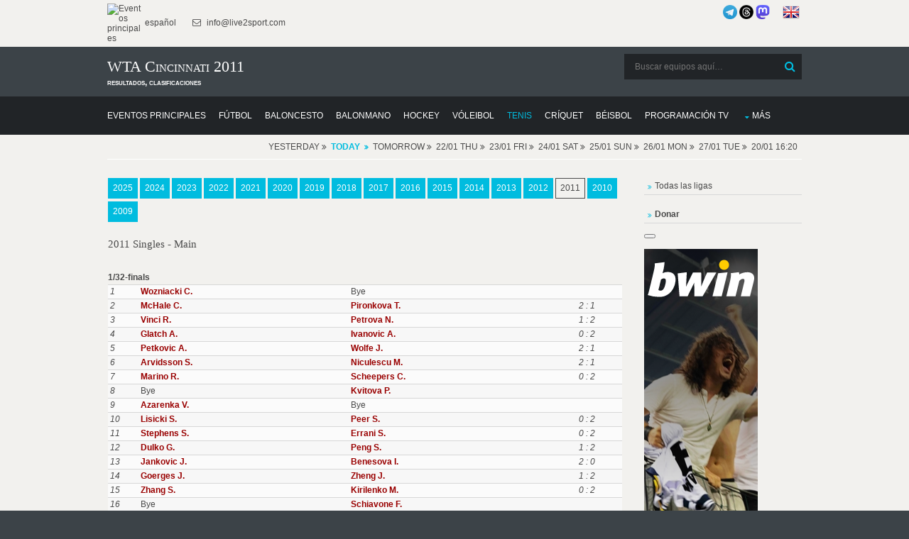

--- FILE ---
content_type: text/html; charset=UTF-8
request_url: https://donnael.com/Tennis.php/WTA_Cincinnati/1/2011/
body_size: 11446
content:
<!DOCTYPE html>
<html lang="es" prefix="og: https://ogp.me/ns#">
<head>
<meta http-equiv="Content-Type" content="text/html; charset=utf-8" >
<meta name="msvalidate.01" content="491AEFC456B33D161856682F0FC8C4BD" >
<meta name="p:domain_verify" content="95a9b2e74ac702fdd31aa337241185b0"/>
<meta name="norton-safeweb-site-verification" content="RH3MZ3-C6PALN2L0ZYP6OVS6MK5PGNOL6YY6U1QJFD47KV2EKCRNLCQEURWW5P9A56LL290XHF87KB7BAV22VLTQQBVKN8DJGFNAMZJRRMQU60T9H0A-95GKGWCDHK5F" />
<meta name="copyright" content="Copyright (c) 2010-2026 Live2Sport LLC (LEI: 39905421, DUNS: 52-095-1983)">
<meta name="author" content="Live2Sport LLC (Nazarii Kusyi)">
<meta name="publisher" content="Live2Sport LLC">
<meta name="organization-address" content="UA 79053 Lviv Aivazovskoho St. 22-55">
<meta name="fediverse:creator" content="@nazarini@mastodon.social">
<meta property="og:type" content="sport">
<meta property="og:site_name" content="Donnael Sport">
<script type="application/ld+json">
{
  "@context": "https://schema.org",
  "@graph": [
    {
      "@type": "Organization",
      "name": "Live2Sport LLC",
      "legalName": "Live2Sport LLC",
      "url": "https://donnael.com",
      "logo": "https://live2sport.com/images/Logo1.png",
      "description": "Análisis deportivo, pronósticos y resultados. Creador de un algoritmo matemático único para pronosticar eventos deportivos.",
      "address": {
        "@type": "PostalAddress",
        "streetAddress": "Aivazovskoho St. 22-55",
        "addressLocality": "Lviv",
        "postalCode": "79053",
        "addressCountry": "UA"
      },
      "contactPoint": {
        "@type": "ContactPoint",
        "contactType": "customer service",
        "url": "https://donnael.com/contacts.php"
      },
      "sameAs": [
        "https://donnael.com/about-us.php",
        "https://www.linkedin.com/company/live2sport/", 
        "https://x.com/Live2Sport_com",
        "https://www.threads.com/@live2sport_tips",
        "https://mastodon.social/@nazarini" 
      ],
      "identifier": [
        {
          "@type": "PropertyValue",
          "name": "Legal Entity Identifier (LEI)",
          "value": "39905421"
        },
        {
          "@type": "PropertyValue",
          "name": "D-U-N-S Number",
          "value": "52-095-1983"
        }
      ]
    },
    {
      "@type": "WebSite",
      "url": "https://donnael.com/",
      "potentialAction": {
        "@type": "SearchAction",
        "target": "https://donnael.com/?s={search_term_string}",
        "query-input": "required name=search_term_string"
      }
    }
  ]
}
</script>

<script>
    if (window.matchMedia('(display-mode: standalone)').matches || window.navigator.standalone === true) {
        var isPWA = 1;
    }else
	{
		var isPWA = 0;
	}	
	</script>
<script async type="application/javascript"
        src="https://news.google.com/swg/js/v1/swg-basic.js">
</script>
<script>
  (self.SWG_BASIC = self.SWG_BASIC || []).push( basicSubscriptions => {
    basicSubscriptions.init({
      type: "NewsArticle",
      isPartOfType: ["Product"],
      isPartOfProductId: "CAowip2fDA:openaccess",
      clientOptions: { theme: "light", lang: "es" },
    });
  });
</script>
<meta name="robots" content="follow, index, max-snippet:-1, max-video-preview:-1, max-image-preview:large">
<title>WTA Cincinnati 2011: Posiciones y Resultados</title>
<meta property="og:title" content="WTA Cincinnati 2011: Posiciones y Resultados">		 
<meta name="Description" content="Estación 2011 en WTA Cincinnati - archivo" >
<meta property="og:description" content="Estación 2011 en WTA Cincinnati - archivo">
<meta property="og:locale" content="es">			 
<meta name="Keywords" content="temporada, 2011, resultados, clasificación, archivo, cuotas, consejos de apuestas, predicciones, vista previa, puntuaciones, resultados, clasificaciones, h2h, WTA Cincinnati" >
<link rel="canonical" href="https://donnael.com/Tennis.php/WTA_Cincinnati/1/2011/" >
	 <link rel="alternate" hreflang="es" href="https://donnael.com/Tennis.php/WTA_Cincinnati/1/2011/">
	 <link rel="alternate" hreflang="en" href="https://live2sport.com/Tennis.php/WTA_Cincinnati/1/2011/">
	 <meta http-equiv="refresh" content="3600">
			<script type="application/ld+json">
			{
			  "@context": "https://schema.org",
			  "@type": "BreadcrumbList",
			  "itemListElement": [
				{
				  "@type": "ListItem",
				  "position": 1, 
				  "name": "Predicciones Live2Sport", 
				  "item": "https://donnael.com/" 
				},
				{
				  "@type": "ListItem",
				  "position": 2, 
				  "name": "Predicciones de Tenis",
				  "item": "https://donnael.com/Tennis.php"
				},
				{
				  "@type": "ListItem",
				  "position": 3, 
				  "name": "WTA Cincinnati",
				  "item": "https://donnael.com/Tennis.php/WTA_Cincinnati/1/"
				},
				{
				  "@type": "ListItem",
				  "position": 4,
				  "name": "Clasificación en 2011",
				  "item": "https://donnael.com/Tennis.php/WTA_Cincinnati/1/2011/"
				}]
			}</script>
<link rel="preload" href="/layout/scripts/jquery.min.js" as="script">
<link rel="preload" href="/layout/scripts/jquery-ui.min.js" as="script">
<link rel="preload" href="/main-page-posts/js/eventlist2.js" as="script">
<link rel="preload" href="/layout/scripts/jquery.mobilemenu.js" as="script">
<link rel="preload" href="/layout/scripts/jquery.placeholder.min.js" as="script">
<link rel="preload" href="/main-page-posts/js/dateFormat.js" as="script">
<link rel="preload" href="/layout/scripts/jquery.backtotop.js" as="script">
<link rel="preload" href="/layout/styles/layout.css" as="style">
<link rel="preload" href="/css/jquery-ui.min.css" as="style">
<link rel="stylesheet" href="/layout/styles/layout.css"  type="text/css" >
<link href="/css/jquery-ui.min.css"  rel="stylesheet" type="text/css" >
<link rel="preload" href="/layout/styles/fonts/fontawesome-webfont.woff2?v=4.5.0" as="font" type="font/woff2" crossorigin> 
<script defer src="/index.js"></script>
<script src="/layout/scripts/jquery.min.js"></script>
<link rel="manifest" href="/manifest.json">
<meta name="theme-color" content="#FFFFFF">
<link rel="apple-touch-icon" href="/images/icons-192.png">
<script  defer src="/layout/scripts/jquery-ui.min.js"></script>
<meta name="viewport" content="width=device-width, initial-scale=1.0, maximum-scale=5.0">
<style>
#main_list_div
{min-height:1px;}
.content
{min-height:1px;}
</style><!-- Clarity tracking code for https://donnael.com/ -->
<script >
  var top_leagues_by_day ='';
</script>
<script >
    (function(c,l,a,r,i,t,y){
        c[a]=c[a]||function(){(c[a].q=c[a].q||[]).push(arguments)};
        t=l.createElement(r);t.async=1;t.src="https://www.clarity.ms/tag/"+i;
        y=l.getElementsByTagName(r)[0];y.parentNode.insertBefore(t,y);
    })(window, document, "clarity", "script", "9s9mq1dz9o");
</script>
<script>
function closestickyAds()
{
  var v = document.getElementById("foxads");
  v.style.display = "none";
}
</script>
<script async src="https://pagead2.googlesyndication.com/pagead/js/adsbygoogle.js?client=ca-pub-3255796153886915" crossorigin="anonymous"></script> <style>
        #content_all {
            max-height: 500px;
            overflow: hidden;
            position: relative;
        }
        #showMore_all {
            display: block;
            text-align: center;
            margin-top: 10px;
            cursor: pointer;
            color: blue;
            text-decoration: underline;
        }
    </style>
</head>
<body >
<div class="wrapper row0">
  <div id="topbar" class="hoc clear"> 
    
    <div class="fl_left">
      <ul class="nospace inline pushright">
        <li><a href="https://donnael.com/" ><img alt="Eventos principales" src="https://live2sport.com/images/Logo1.png" style="width:50px" /> español</a> </li>
        <li><i class="fa fa-envelope-o"></i> info@live2sport.com</li>
      </ul>
    </div>
    <div class="fl_right">
	    
	
      <ul class="nospace inline pushright">
        <li>
		<a href="https://t.me/live2sport" title="Somos en Telegram"><img alt="Somos en Telegram" src="/images/telegram_blue.png" style="width:20px" /></a>
		<a href="https://www.threads.net/@live2sport_tips" title="Somos en Threads" target=_blank><img alt="Somos en Threads" src="/images/threads3.png" style="width:20px"></a>
		<a rel="me" href="https://mastodon.social/@nazarini" title="Somos en Mastodon" target=_blank><img alt="Somos en Mastodon" src="/images/mastodon.png" style="width:20px"></a>
		&nbsp;&nbsp;&nbsp;&nbsp;
		<a href="https://live2sport.com/Tennis.php/WTA_Cincinnati/1/2011/" ><img alt="English Version" src="https://donnael.com/images/flags/united-kingdom.png"/ class=no_pwa >&nbsp;<strong class=no_pwa></strong></a></li>
       
      </ul>
    </div>
    
  </div>
</div>
<div class="wrapper row1">
  <header id="header" class="hoc clear"> 
     <div id="logo" class="fl_left">
      <h1>WTA Cincinnati 2011</h1><strong>resultados, clasificaciones</strong></div>
    <div id="search" class="fl_right">
	<form class="clear" method="get" action="/">
		  <fieldset>
			<legend>Buscar:</legend>
			<input type="search" name="s" value="" placeholder="Buscar equipos aquí&hellip;">
			<button class="fa fa-search" type="submit" title="Buscar"><em>Buscar</em></button>
		  </fieldset>
		</form>
		 <!--<a href="https://t.me/live2sport" ><img alt="We are in Telegram" src="/images/telegram_blue.png" style="width:40px" /></a>-->
	 <!--<a href="https://play.google.com/store/apps/details?id=com.donnael.twa" class='no_pwa' ><img alt="Get it on Google Play" src="https://play.google.com/intl/en_us/badges/static/images/badges/en_badge_web_generic.png" style="width:180px" /></a>-->
    </div>
   </header>
</div>
<div class="wrapper row2">
  <nav id="mainav" class="hoc clear"> 
    <ul class="clear">
	<li ><a href="https://donnael.com" ><span>Eventos principales</span></a></li>
      <li ><a href="/Soccer.php" ><span>Fútbol</span></a></li>
       <li ><a href="/Basketball.php" ><span>Baloncesto</span></a></li>
       <li ><a href="/Handball.php" ><span>Balonmano</span></a></li>
       <li ><a href="/Hockey.php" ><span>Hockey</span></a></li>
       <li ><a href="/Volleyball.php" ><span>Vóleibol</span></a></li>
       <li class="active"><a href="/Tennis.php" ><span>Tenis</span></a></li>
       <li ><a href="/Cricket.php" ><span>Críquet</span></a></li>
       <li ><a href="/Baseball.php" ><span>Béisbol</span></a></li>
	   <li ><a href="/TV-Channels.php" ><span>Programación TV</span></a></li>
	   <li ><a class="drop" href="#">Más</a>
        <ul>
          <li ><a href="/Futsal.php" ><span>Fútbol sala</span></a></li>
			<li ><a href="/American-Football.php" ><span>Fútbol Americano</span></a></li>
            <li ><a href="/Rugby-Union.php" ><span>Rugby Unión</span></a></li>
			<li ><a href="/Rugby-League.php" ><span>Rugby Liga</span></a></li>
            <li ><a href="/Boxing.php" ><span>Boxeo</span></a></li>
			<li ><a href="/MMA.php" ><span>Artes Marciales Mixtas</span></a></li>
            <li ><a href="/Snooker.php" ><span>Snooker</span></a></li>
			<li ><a href="/Floorball.php" ><span>Floorball</span></a></li>
			<li ><a href="/eSports.php" ><span>eSports</span></a></li>
            <li ><a href="/Australian-Football.php" ><span>Fútbol Australiano</span></a></li>
            <li ><a href="/Arena-Football.php" ><span>Fútbol de Arena</span></a></li>
            <li ><a href="/Canadian-Football.php" ><span>Fútbol Canadiense</span></a></li>
			<li ><a href="/Bandy.php" ><span>Bandy</span></a></li>
			<li ><a href="/Darts.php" ><span>Dardos</span></a></li>
			<li ><a href="/Badminton.php" ><span>Bádminton</span></a></li>
			<li ><a href="/Table-Tennis.php" ><span>Tenis de Mesa</span></a></li>
			<li ><a href="/Water-Polo.php" ><span>Polo Acuático</span></a></li>
			<li ><a href="/Beach-Soccer.php" ><span>Futbol Playa</span></a></li>
            <li ><a href="/Pesapallo.php" ><span>Pesapallo</span></a></li>
		</ul>
	</li>
	</ul>
	</nav>
   </div>
<script  src="/main-page-posts/js/eventlist2.js"></script>
<script  src="/main-page-posts/js/dateFormat.js"></script>
<div class="wrapper row3">
 <div id="header_list_div" ></div>
 </div>
<div class="wrapper row3">
  <main class="hoc container clear"> 
    <!-- main body -->
    <div class="content three_quarter first">
	<!--<div class="content">--><div id="main_list_div" ></div>
<script>var leagues_post="WTA_Cincinnati";
    document.cookie="offset=" + ( (new Date()).getTimezoneOffset()*60)*(-1)-7200;
	</script>
	<script>
var d = new Date(); 
var dtz = -(d.getTimezoneOffset())/60;
function setCookie (name, value, expires, path, domain, secure) {
      document.cookie = name + "=" + escape(value) +
        ((expires) ? "; expires=" + expires : "") +
        ((path) ? "; path=" + path : "") +
        ((domain) ? "; domain=" + domain : "") +
        ((secure) ? "; secure" : "");
}
setCookie("offset", dtz);
</script>


   
	  <script>jQuery('#header_list_div').prepend('<div id="breadcrumb" class="hoc clear"><ul><li>Yesterday <span class="fa fa-angle-double-right"></span></li><li><a href="/Tennis.php/WTA_Cincinnati/1/" style="font-weight:bold;"><strong>Today</strong></a></li><li>Tomorrow <span class="fa fa-angle-double-right"></span></li><li>22/01 Thu <span class="fa fa-angle-double-right"></span></li><li>23/01 Fri <span class="fa fa-angle-double-right"></span></li><li>24/01 Sat <span class="fa fa-angle-double-right"></span></li><li>25/01 Sun <span class="fa fa-angle-double-right"></span></li><li>26/01 Mon <span class="fa fa-angle-double-right"></span></li><li>27/01 Tue <span class="fa fa-angle-double-right"></span></li><li>20/01 16:20</li></ul><div style="clear:both"></div></div>');  jQuery('#header_list_div').prepend(""); </script>
  <style>
        #content_all {
            max-height: 500px;
            overflow: hidden;
            position: relative;
        }
        #showMore_all {
            display: block;
            text-align: center;
            margin-top: 10px;
            cursor: pointer;
            color: blue;
            text-decoration: underline;
        }
    </style>
 <div id='oldData'></div>
		 <script src='/main-page-posts/ajax_script.js' event_title='' video='' country='US'  event_date_update=''  predictions_events_last_update=''></script><div style='padding-left:1px;padding-right:1px;padding-top:15px; width:100%; display:block; float:left;'>
<a class='btn' href='../2025/'>2025</a>  <a class='btn' href='../2024/'>2024</a>  <a class='btn' href='../2023/'>2023</a>  <a class='btn' href='../2022/'>2022</a>  <a class='btn' href='../2021/'>2021</a>  <a class='btn' href='../2020/'>2020</a>  <a class='btn' href='../2019/'>2019</a>  <a class='btn' href='../2018/'>2018</a>  <a class='btn' href='../2017/'>2017</a>  <a class='btn' href='../2016/'>2016</a>  <a class='btn' href='../2015/'>2015</a>  <a class='btn' href='../2014/'>2014</a>  <a class='btn' href='../2013/'>2013</a>  <a class='btn' href='../2012/'>2012</a>  <a class='btn inverse' href='../2011/'>2011</a>  <a class='btn' href='../2010/'>2010</a>  <a class='btn' href='../2009/'>2009</a>  <br><br><h4>2011 Singles - Main  </h4><br><strong>1/32-finals</strong><br><table width="100%"  style="padding-bottom:15px;padding:2px;border-spacing:2px;" cellpadding=2 cellspacing=2><tr ><td  ><em id="1/32-finals~1">1</em></td><td  ><strong><a href="/Tennis.php/Caroline_Wozniacki/0/">Wozniacki C.</a></strong></td><td  >Bye</td><td  ></td></tr><tr ><td  ><em id="1/32-finals~2">2</em></td><td  ><strong><a href="/Tennis.php/Christina_McHale/0/">McHale C.</a></strong></td><td  ><strong><a href="/Tennis.php/Tsvetana_Pironkova/0/">Pironkova T.</a></strong></td><td  ><em>2 : 1</em></td></tr><tr ><td  ><em id="1/32-finals~3">3</em></td><td  ><strong><a href="/Tennis.php/Roberta_Vinci/0/">Vinci R.</a></strong></td><td  ><strong><a href="/Tennis.php/Nadia_Petrova/0/">Petrova N.</a></strong></td><td  ><em>1 : 2</em></td></tr><tr ><td  ><em id="1/32-finals~4">4</em></td><td  ><strong><a href="/Tennis.php/Alexa_Glatch/0/">Glatch A.</a></strong></td><td  ><strong><a href="/Tennis.php/Ana_Ivanovic/0/">Ivanovic A.</a></strong></td><td  ><em>0 : 2</em></td></tr><tr ><td  ><em id="1/32-finals~5">5</em></td><td  ><strong><a href="/Tennis.php/Ana_Petkovic/0/">Petkovic A.</a></strong></td><td  ><strong><a href="/Tennis.php/Jarmila_Wolfe/0/">Wolfe J.</a></strong></td><td  ><em>2 : 1</em></td></tr><tr ><td  ><em id="1/32-finals~6">6</em></td><td  ><strong><a href="/Tennis.php/Sofia_Arvidsson/0/">Arvidsson S.</a></strong></td><td  ><strong><a href="/Tennis.php/Monica_Niculescu/0/">Niculescu M.</a></strong></td><td  ><em>2 : 1</em></td></tr><tr ><td  ><em id="1/32-finals~7">7</em></td><td  ><strong><a href="/Tennis.php/Rebecca_Marino/0/">Marino R.</a></strong></td><td  ><strong><a href="/Tennis.php/Chanelle_Scheepers/0/">Scheepers C.</a></strong></td><td  ><em>0 : 2</em></td></tr><tr ><td  ><em id="1/32-finals~8">8</em></td><td  >Bye</td><td  ><strong><a href="/Tennis.php/Petra_Kvitova/0/">Kvitova P.</a></strong></td><td  ></td></tr><tr ><td  ><em id="1/32-finals~9">9</em></td><td  ><strong><a href="/Tennis.php/Victoria_Azarenka/0/">Azarenka V.</a></strong></td><td  >Bye</td><td  ></td></tr><tr ><td  ><em id="1/32-finals~10">10</em></td><td  ><strong><a href="/Tennis.php/Sabine_Lisicki/0/">Lisicki S.</a></strong></td><td  ><strong><a href="/Tennis.php/Shahar_Peer/0/">Peer S.</a></strong></td><td  ><em>0 : 2</em></td></tr><tr ><td  ><em id="1/32-finals~11">11</em></td><td  ><strong><a href="/Tennis.php/Sloane_Stephens/0/">Stephens S.</a></strong></td><td  ><strong><a href="/Tennis.php/Sara_Errani/0/">Errani S.</a></strong></td><td  ><em>0 : 2</em></td></tr><tr ><td  ><em id="1/32-finals~12">12</em></td><td  ><strong><a href="/Tennis.php/Gisela_Dulko/0/">Dulko G.</a></strong></td><td  ><strong><a href="/Tennis.php/Shuai_Peng/0/">Peng S.</a></strong></td><td  ><em>1 : 2</em></td></tr><tr ><td  ><em id="1/32-finals~13">13</em></td><td  ><strong><a href="/Tennis.php/Jelena_Jankovic/0/">Jankovic J.</a></strong></td><td  ><strong><a href="/Tennis.php/Iveta_Benesova/0/">Benesova I.</a></strong></td><td  ><em>2 : 0</em></td></tr><tr ><td  ><em id="1/32-finals~14">14</em></td><td  ><strong><a href="/Tennis.php/Julia_Goerges/0/">Goerges J.</a></strong></td><td  ><strong><a href="/Tennis.php/Jie_Zheng/0/">Zheng J.</a></strong></td><td  ><em>1 : 2</em></td></tr><tr ><td  ><em id="1/32-finals~15">15</em></td><td  ><strong><a href="/Tennis.php/Shuai_Zhang/0/">Zhang S.</a></strong></td><td  ><strong><a href="/Tennis.php/Maria_Kirilenko/0/">Kirilenko M.</a></strong></td><td  ><em>0 : 2</em></td></tr><tr ><td  ><em id="1/32-finals~16">16</em></td><td  >Bye</td><td  ><strong><a href="/Tennis.php/Francesca_Schiavone/0/">Schiavone F.</a></strong></td><td  ></td></tr><tr ><td  ><em id="1/32-finals~17">17</em></td><td  ><strong><a href="/Tennis.php/Na_Li/0/">Li N.</a></strong></td><td  >Bye</td><td  ></td></tr><tr ><td  ><em id="1/32-finals~18">18</em></td><td  ><strong><a href="/Tennis.php/Lucie_Safarova/0/">Safarova L.</a></strong></td><td  ><strong><a href="/Tennis.php/Klara_Koukalova/0/">Koukalova K.</a></strong></td><td  ><em>2 : 0</em></td></tr><tr ><td  ><em id="1/32-finals~19">19</em></td><td  ><strong><a href="/Tennis.php/Lucie_Hradecka/0/">Hradecka L.</a></strong></td><td  ><strong><a href="/Tennis.php/Sophia_Williams/0/">Williams S.</a></strong></td><td  ><em>0 : 2</em></td></tr><tr ><td  ><em id="1/32-finals~20">20</em></td><td  ><strong><a href="/Tennis.php/Eleni_Daniilidou/0/">Daniilidou E.</a></strong></td><td  ><strong><a href="/Tennis.php/Samantha_Stosur/0/">Stosur S.</a></strong></td><td  ><em>0 : 2</em></td></tr><tr ><td  ><em id="1/32-finals~21">21</em></td><td  ><strong><a href="/Tennis.php/Svetlana_Kuznetsova/0/">Kuznetsova S.</a></strong></td><td  ><strong><a href="/Tennis.php/Jill_Craybas/0/">Craybas J.</a></strong></td><td  ><em>2 : 0</em></td></tr><tr ><td  ><em id="1/32-finals~22">22</em></td><td  ><strong><a href="/Tennis.php/Petra_Cetkovska/0/">Cetkovska P.</a></strong></td><td  ><strong><a href="/Tennis.php/Anabel_Medina_Garrigues/0/">Medina Garrigues A.</a></strong></td><td  ><em>2 : 1</em></td></tr><tr ><td  ><em id="1/32-finals~23">23</em></td><td  ><strong><a href="/Tennis.php/Anastasia_Rodionova/0/">Rodionova An.</a></strong></td><td  ><strong><a href="/Tennis.php/Polona_Hercog/0/">Hercog P.</a></strong></td><td  ><em>2 : 0</em></td></tr><tr ><td  ><em id="1/32-finals~24">24</em></td><td  >Bye</td><td  ><strong><a href="/Tennis.php/Maria_Sharapova/0/">Sharapova M.</a></strong></td><td  ></td></tr><tr ><td  ><em id="1/32-finals~25">25</em></td><td  ><strong><a href="/Tennis.php/Marion_Bartoli/0/">Bartoli M.</a></strong></td><td  >Bye</td><td  ></td></tr><tr ><td  ><em id="1/32-finals~26">26</em></td><td  ><strong><a href="/Tennis.php/Ayumi_Morita/0/">Morita A.</a></strong></td><td  ><strong><a href="/Tennis.php/Alona_Bondarenko/0/">Bondarenko A.</a></strong></td><td  ><em>1 : 2</em></td></tr><tr ><td  ><em id="1/32-finals~27">27</em></td><td  ><strong><a href="/Tennis.php/Daniela_Hantuchova/0/">Hantuchova D.</a></strong></td><td  ><strong><a href="/Tennis.php/Lourdes_Dominguez_Lino/0/">Dominguez Lino L. (RET.)</a></strong></td><td  ><em>1 : 0</em></td></tr><tr ><td  ><em id="1/32-finals~28">28</em></td><td  ><strong><a href="/Tennis.php/Flavia_Pennetta/0/">Pennetta F.</a></strong></td><td  ><strong><a href="/Tennis.php/Anastasia_Pavlyuchenkova/0/">Pavlyuchenkova A.</a></strong></td><td  ><em>2 : 1</em></td></tr><tr ><td  ><em id="1/32-finals~29">29</em></td><td  ><strong><a href="/Tennis.php/Yanina_Wickmayer/0/">Wickmayer Y.</a></strong></td><td  ><strong>Jovanovski Petrovic B.</strong></td><td  ><em>2 : 0</em></td></tr><tr ><td  ><em id="1/32-finals~30">30</em></td><td  ><strong><a href="/Tennis.php/Elena_Vesnina/0/">Vesnina E.</a></strong></td><td  ><strong><a href="/Tennis.php/Petra_Martic/0/">Martic P.</a></strong></td><td  ><em>1 : 2</em></td></tr><tr ><td  ><em id="1/32-finals~31">31</em></td><td  ><strong><a href="/Tennis.php/Maria_Jose_Martinez_Sanchez/0/">Martinez Sanchez M. J.</a></strong></td><td  ><strong><a href="/Tennis.php/Ekaterina_Makarova_2001/0/">Makarova E.</a></strong></td><td  ><em>0 : 2</em></td></tr><tr ><td  ><em id="1/32-finals~32">32</em></td><td  >Bye</td><td  ><strong><a href="/Tennis.php/Vera_Zvonareva/0/">Zvonareva V.</a></strong></td><td  ></td></tr></table><br><strong>1/16-finals</strong><br><table width="100%"  style="padding-bottom:15px;padding:2px;border-spacing:2px;" cellpadding=2 cellspacing=2><tr ><td  ><em id="1/16-finals~1">1</em></td><td  ><strong><a href="/Tennis.php/Caroline_Wozniacki/0/">Wozniacki C.</a></strong></td><td  ><strong><a href="/Tennis.php/Christina_McHale/0/">McHale C.</a></strong></td><td  ><em>0 : 2</em></td></tr><tr ><td  ><em id="1/16-finals~2">2</em></td><td  ><strong><a href="/Tennis.php/Nadia_Petrova/0/">Petrova N.</a></strong></td><td  ><strong><a href="/Tennis.php/Ana_Ivanovic/0/">Ivanovic A.</a></strong></td><td  ><em>2 : 0</em></td></tr><tr ><td  ><em id="1/16-finals~3">3</em></td><td  ><strong><a href="/Tennis.php/Ana_Petkovic/0/">Petkovic A.</a></strong></td><td  ><strong><a href="/Tennis.php/Sofia_Arvidsson/0/">Arvidsson S.</a></strong></td><td  ><em>2 : 0</em></td></tr><tr ><td  ><em id="1/16-finals~4">4</em></td><td  ><strong><a href="/Tennis.php/Chanelle_Scheepers/0/">Scheepers C.</a></strong></td><td  ><strong><a href="/Tennis.php/Petra_Kvitova/0/">Kvitova P.</a></strong></td><td  ><em>0 : 2</em></td></tr><tr ><td  ><em id="1/16-finals~5">5</em></td><td  ><strong><a href="/Tennis.php/Pauline_Parmentier/0/">Parmentier P.</a></strong></td><td  ><strong><a href="/Tennis.php/Shahar_Peer/0/">Peer S.</a></strong></td><td  ><em>0 : 2</em></td></tr><tr ><td  ><em id="1/16-finals~6">6</em></td><td  ><strong><a href="/Tennis.php/Sara_Errani/0/">Errani S.</a></strong></td><td  ><strong><a href="/Tennis.php/Shuai_Peng/0/">Peng S.</a></strong></td><td  ><em>0 : 2</em></td></tr><tr ><td  ><em id="1/16-finals~7">7</em></td><td  ><strong><a href="/Tennis.php/Jelena_Jankovic/0/">Jankovic J.</a></strong></td><td  ><strong><a href="/Tennis.php/Jie_Zheng/0/">Zheng J.</a></strong></td><td  ><em>2 : 1</em></td></tr><tr ><td  ><em id="1/16-finals~8">8</em></td><td  ><strong><a href="/Tennis.php/Maria_Kirilenko/0/">Kirilenko M.</a></strong></td><td  ><strong><a href="/Tennis.php/Francesca_Schiavone/0/">Schiavone F.</a></strong></td><td  ><em>1 : 2</em></td></tr><tr ><td  ><em id="1/16-finals~9">9</em></td><td  ><strong><a href="/Tennis.php/Na_Li/0/">Li N.</a></strong></td><td  ><strong><a href="/Tennis.php/Lucie_Safarova/0/">Safarova L.</a></strong></td><td  ><em>2 : 0</em></td></tr><tr ><td  ><em id="1/16-finals~10">10</em></td><td  ><strong><a href="/Tennis.php/Sophia_Williams/0/">Williams S.</a></strong></td><td  ><strong><a href="/Tennis.php/Samantha_Stosur/0/">Stosur S. (WO.)</a></strong></td><td  ></td></tr><tr ><td  ><em id="1/16-finals~11">11</em></td><td  ><strong><a href="/Tennis.php/Svetlana_Kuznetsova/0/">Kuznetsova S.</a></strong></td><td  ><strong><a href="/Tennis.php/Petra_Cetkovska/0/">Cetkovska P.</a></strong></td><td  ><em>2 : 1</em></td></tr><tr ><td  ><em id="1/16-finals~12">12</em></td><td  ><strong><a href="/Tennis.php/Anastasia_Rodionova/0/">Rodionova An.</a></strong></td><td  ><strong><a href="/Tennis.php/Maria_Sharapova/0/">Sharapova M.</a></strong></td><td  ><em>0 : 2</em></td></tr><tr ><td  ><em id="1/16-finals~13">13</em></td><td  ><strong><a href="/Tennis.php/Marion_Bartoli/0/">Bartoli M.</a></strong></td><td  ><strong><a href="/Tennis.php/Alona_Bondarenko/0/">Bondarenko A.</a></strong></td><td  ><em>2 : 0</em></td></tr><tr ><td  ><em id="1/16-finals~14">14</em></td><td  ><strong><a href="/Tennis.php/Daniela_Hantuchova/0/">Hantuchova D.</a></strong></td><td  ><strong><a href="/Tennis.php/Flavia_Pennetta/0/">Pennetta F.</a></strong></td><td  ><em>2 : 0</em></td></tr><tr ><td  ><em id="1/16-finals~15">15</em></td><td  ><strong><a href="/Tennis.php/Yanina_Wickmayer/0/">Wickmayer Y.</a></strong></td><td  ><strong><a href="/Tennis.php/Petra_Martic/0/">Martic P.</a></strong></td><td  ><em>1 : 2</em></td></tr><tr ><td  ><em id="1/16-finals~16">16</em></td><td  ><strong><a href="/Tennis.php/Ekaterina_Makarova_2001/0/">Makarova E.</a></strong></td><td  ><strong><a href="/Tennis.php/Vera_Zvonareva/0/">Zvonareva V.</a></strong></td><td  ><em>0 : 2</em></td></tr></table><br><strong>1/8-finals</strong><br><table width="100%"  style="padding-bottom:15px;padding:2px;border-spacing:2px;" cellpadding=2 cellspacing=2><tr ><td  ><em id="1/8-finals~1">1</em></td><td  ><strong><a href="/Tennis.php/Christina_McHale/0/">McHale C.</a></strong></td><td  ><strong><a href="/Tennis.php/Nadia_Petrova/0/">Petrova N.</a></strong></td><td  ><em>0 : 2</em></td></tr><tr ><td  ><em id="1/8-finals~2">2</em></td><td  ><strong><a href="/Tennis.php/Ana_Petkovic/0/">Petkovic A.</a></strong></td><td  ><strong><a href="/Tennis.php/Petra_Kvitova/0/">Kvitova P.</a></strong></td><td  ><em>2 : 0</em></td></tr><tr ><td  ><em id="1/8-finals~3">3</em></td><td  ><strong><a href="/Tennis.php/Shahar_Peer/0/">Peer S.</a></strong></td><td  ><strong><a href="/Tennis.php/Shuai_Peng/0/">Peng S.</a></strong></td><td  ><em>0 : 2</em></td></tr><tr ><td  ><em id="1/8-finals~4">4</em></td><td  ><strong><a href="/Tennis.php/Jelena_Jankovic/0/">Jankovic J.</a></strong></td><td  ><strong><a href="/Tennis.php/Francesca_Schiavone/0/">Schiavone F.</a></strong></td><td  ><em>2 : 1</em></td></tr><tr ><td  ><em id="1/8-finals~5">5</em></td><td  ><strong><a href="/Tennis.php/Na_Li/0/">Li N.</a></strong></td><td  ><strong><a href="/Tennis.php/Samantha_Stosur/0/">Stosur S.</a></strong></td><td  ><em>1 : 2</em></td></tr><tr ><td  ><em id="1/8-finals~6">6</em></td><td  ><strong><a href="/Tennis.php/Svetlana_Kuznetsova/0/">Kuznetsova S.</a></strong></td><td  ><strong><a href="/Tennis.php/Maria_Sharapova/0/">Sharapova M.</a></strong></td><td  ><em>0 : 2</em></td></tr><tr ><td  ><em id="1/8-finals~7">7</em></td><td  ><strong><a href="/Tennis.php/Marion_Bartoli/0/">Bartoli M.</a></strong></td><td  ><strong><a href="/Tennis.php/Daniela_Hantuchova/0/">Hantuchova D.</a></strong></td><td  ><em>1 : 2</em></td></tr><tr ><td  ><em id="1/8-finals~8">8</em></td><td  ><strong><a href="/Tennis.php/Petra_Martic/0/">Martic P.</a></strong></td><td  ><strong><a href="/Tennis.php/Vera_Zvonareva/0/">Zvonareva V.</a></strong></td><td  ><em>0 : 2</em></td></tr></table><br><strong>Quarter-finals</strong><br><table width="100%"  style="padding-bottom:15px;padding:2px;border-spacing:2px;" cellpadding=2 cellspacing=2><tr ><td  ><em id="Quarter-finals~1">1</em></td><td  ><strong><a href="/Tennis.php/Nadia_Petrova/0/">Petrova N.</a></strong></td><td  ><strong><a href="/Tennis.php/Ana_Petkovic/0/">Petkovic A.</a></strong></td><td  ><em>0 : 2</em></td></tr><tr ><td  ><em id="Quarter-finals~2">2</em></td><td  ><strong><a href="/Tennis.php/Shuai_Peng/0/">Peng S.</a></strong></td><td  ><strong><a href="/Tennis.php/Jelena_Jankovic/0/">Jankovic J. (WO.)</a></strong></td><td  ></td></tr><tr ><td  ><em id="Quarter-finals~3">3</em></td><td  ><strong><a href="/Tennis.php/Samantha_Stosur/0/">Stosur S.</a></strong></td><td  ><strong><a href="/Tennis.php/Maria_Sharapova/0/">Sharapova M.</a></strong></td><td  ><em>0 : 2</em></td></tr><tr ><td  ><em id="Quarter-finals~4">4</em></td><td  ><strong><a href="/Tennis.php/Daniela_Hantuchova/0/">Hantuchova D.</a></strong></td><td  ><strong><a href="/Tennis.php/Vera_Zvonareva/0/">Zvonareva V.</a></strong></td><td  ><em>0 : 2</em></td></tr></table><br><strong>Semi-finals</strong><br><table width="100%"  style="padding-bottom:15px;padding:2px;border-spacing:2px;" cellpadding=2 cellspacing=2><tr ><td  ><em id="Semi-finals~1">1</em></td><td  ><strong><a href="/Tennis.php/Ana_Petkovic/0/">Petkovic A.</a></strong></td><td  ><strong><a href="/Tennis.php/Jelena_Jankovic/0/">Jankovic J.</a></strong></td><td  ><em>0 : 2</em></td></tr><tr ><td  ><em id="Semi-finals~2">2</em></td><td  ><strong><a href="/Tennis.php/Maria_Sharapova/0/">Sharapova M.</a></strong></td><td  ><strong><a href="/Tennis.php/Vera_Zvonareva/0/">Zvonareva V.</a></strong></td><td  ><em>2 : 1</em></td></tr></table><br><strong>Final</strong><br><table width="100%"  style="padding-bottom:15px;padding:2px;border-spacing:2px;" cellpadding=2 cellspacing=2><tr ><td  ><em id="Final~1">1</em></td><td  ><strong><a href="/Tennis.php/Jelena_Jankovic/0/">Jankovic J.</a></strong></td><td  ><strong><a href="/Tennis.php/Maria_Sharapova/0/">Sharapova M.</a></strong></td><td  ><em>1 : 2</em></td></tr></table>
<br><br><br><br><h4>2011 Singles - Qualification  </h4><br><strong>Semi-finals</strong><br><table width="100%"  style="padding-bottom:15px;padding:2px;border-spacing:2px;" cellpadding=2 cellspacing=2><tr ><td  ><em id="Semi-finals~1">1</em></td><td  ><strong><a href="/Tennis.php/Maria_Jose_Martinez_Sanchez/0/">Martinez Sanchez M. J.</a></strong></td><td  ><strong><a href="/Tennis.php/Laura_Robson/0/">Robson L.</a></strong></td><td  ><em>2 : 0</em></td></tr><tr ><td  ><em id="Semi-finals~2">2</em></td><td  ><strong><a href="/Tennis.php/Petra_Martic/0/">Martic P.</a></strong></td><td  ><strong><a href="/Tennis.php/Carla_Suarez_Navarro/0/">Suarez Navarro C.</a></strong></td><td  ><em>2 : 0</em></td></tr><tr ><td  ><em id="Semi-finals~3">3</em></td><td  ><strong><a href="/Tennis.php/Petra_Cetkovska/0/">Cetkovska P.</a></strong></td><td  ><strong><a href="/Tennis.php/Madison_Brengle/0/">Brengle M.</a></strong></td><td  ><em>2 : 1</em></td></tr><tr ><td  ><em id="Semi-finals~4">4</em></td><td  ><strong><a href="/Tennis.php/Melanie_Oudin/0/">Oudin M.</a></strong></td><td  ><strong><a href="/Tennis.php/Kateryna_Volodko/0/">Volodko K.</a></strong></td><td  ><em>0 : 2</em></td></tr><tr ><td  ><em id="Semi-finals~5">5</em></td><td  ><strong><a href="/Tennis.php/Ksenia_Pervak/0/">Pervak K.</a></strong></td><td  ><strong><a href="/Tennis.php/Sorana_Cirstea/0/">Cirstea S.</a></strong></td><td  ><em>1 : 2</em></td></tr><tr ><td  ><em id="Semi-finals~6">6</em></td><td  ><strong><a href="/Tennis.php/Jill_Craybas/0/">Craybas J.</a></strong></td><td  ><strong><a href="/Tennis.php/Tamarine_Tanasugarn/0/">Tanasugarn T.</a></strong></td><td  ><em>2 : 1</em></td></tr><tr ><td  ><em id="Semi-finals~7">7</em></td><td  ><strong>Date K.</strong></td><td  ><strong><a href="/Tennis.php/Patricia_Mayr-Achleitner/0/">Mayr-Achleitner P.</a></strong></td><td  ><em>2 : 0</em></td></tr><tr ><td  ><em id="Semi-finals~8">8</em></td><td  ><strong><a href="/Tennis.php/Kristina_Barrois/0/">Barrois K.</a></strong></td><td  ><strong><a href="/Tennis.php/Irina_Hartman/0/">Falconi I.</a></strong></td><td  ><em>2 : 0</em></td></tr><tr ><td  ><em id="Semi-finals~9">9</em></td><td  ><strong>Jovanovski Petrovic B.</strong></td><td  ><strong><a href="/Tennis.php/Anna_Tatishvili/0/">Tatishvili A.</a></strong></td><td  ><em>2 : 1</em></td></tr><tr ><td  ><em id="Semi-finals~10">10</em></td><td  ><strong><a href="/Tennis.php/Misaki_Doi/0/">Doi M.</a></strong></td><td  ><strong><a href="/Tennis.php/Akgul_Amanmuradova/0/">Amanmuradova A.</a></strong></td><td  ><em>0 : 2</em></td></tr><tr ><td  ><em id="Semi-finals~11">11</em></td><td  ><strong><a href="/Tennis.php/Alberta_Brianti/0/">Brianti A.</a></strong></td><td  ><strong><a href="/Tennis.php/Anne_Keothavong/0/">Keothavong A.</a></strong></td><td  ><em>0 : 2</em></td></tr><tr ><td  ><em id="Semi-finals~12">12</em></td><td  ><strong><a href="/Tennis.php/Eleni_Daniilidou/0/">Daniilidou E.</a></strong></td><td  ><strong><a href="/Tennis.php/Virginie_Razzano/0/">Razzano V.</a></strong></td><td  ><em>2 : 0</em></td></tr><tr ><td  ><em id="Semi-finals~13">13</em></td><td  ><strong><a href="/Tennis.php/Sofia_Arvidsson/0/">Arvidsson S.</a></strong></td><td  ><strong><a href="/Tennis.php/Alize_Cornet/0/">Cornet A.</a></strong></td><td  ><em>2 : 0</em></td></tr><tr ><td  ><em id="Semi-finals~14">14</em></td><td  ><strong><a href="/Tennis.php/Chanelle_Scheepers/0/">Scheepers C.</a></strong></td><td  ><strong><a href="/Tennis.php/Alla_Kudryavtseva/0/">Kudryavtseva A.</a></strong></td><td  ><em>2 : 0</em></td></tr><tr ><td  ><em id="Semi-finals~15">15</em></td><td  ><strong><a href="/Tennis.php/Pauline_Parmentier/0/">Parmentier P.</a></strong></td><td  ><strong><a href="/Tennis.php/Julia_Cohen/0/">Cohen J.</a></strong></td><td  ><em>2 : 1</em></td></tr><tr ><td  ><em id="Semi-finals~16">16</em></td><td  ><strong><a href="/Tennis.php/Anastasia_Rodionova/0/">Rodionova An.</a></strong></td><td  ><strong><a href="/Tennis.php/Barbora_Strycova/0/">Strycova B.</a></strong></td><td  ><em>2 : 1</em></td></tr><tr ><td  ><em id="Semi-finals~17">17</em></td><td  ><strong><a href="/Tennis.php/Monica_Niculescu/0/">Niculescu M.</a></strong></td><td  ><strong><a href="/Tennis.php/Mirjana_Lucic-Baroni/0/">Lucic-Baroni M.</a></strong></td><td  ><em>2 : 0</em></td></tr><tr ><td  ><em id="Semi-finals~18">18</em></td><td  ><strong><a href="/Tennis.php/Allie_Will/0/">Will A.</a></strong></td><td  ><strong><a href="/Tennis.php/Anastasija_Sevastova/0/">Sevastova A.</a></strong></td><td  ><em>0 : 2</em></td></tr><tr ><td  ><em id="Semi-finals~19">19</em></td><td  ><strong><a href="/Tennis.php/Elena_Baltacha/0/">Baltacha E.</a></strong></td><td  ><strong><a href="/Tennis.php/Olga_Govortsova/0/">Govortsova O.</a></strong></td><td  ><em>0 : 2</em></td></tr><tr ><td  ><em id="Semi-finals~20">20</em></td><td  ><strong><a href="/Tennis.php/Shuai_Zhang/0/">Zhang S.</a></strong></td><td  ><strong><a href="/Tennis.php/Greta_Arn/0/">Arn G.</a></strong></td><td  ><em>2 : 0</em></td></tr><tr ><td  ><em id="Semi-finals~21">21</em></td><td  ><strong><a href="/Tennis.php/Mathilde_Johansson/0/">Johansson M.</a></strong></td><td  ><strong><a href="/Tennis.php/Alexa_Glatch/0/">Glatch A.</a></strong></td><td  ><em>0 : 2</em></td></tr><tr ><td  ><em id="Semi-finals~22">22</em></td><td  ><strong><a href="/Tennis.php/Vania_King/0/">King V.</a></strong></td><td  ><strong><a href="/Tennis.php/Sania_Mirza/0/">Mirza S.</a></strong></td><td  ><em>1 : 2</em></td></tr><tr ><td  ><em id="Semi-finals~23">23</em></td><td  ><strong><a href="/Tennis.php/Johanna_Larsson/0/">Larsson J.</a></strong></td><td  ><strong><a href="/Tennis.php/Varvara_Lepchenko/0/">Lepchenko V.</a></strong></td><td  ><em>2 : 1</em></td></tr><tr ><td  ><em id="Semi-finals~24">24</em></td><td  ><strong><a href="/Tennis.php/Coco_Vandeweghe/0/">Vandeweghe C.</a></strong></td><td  ><strong><a href="/Tennis.php/Jie_Zheng/0/">Zheng J.</a></strong></td><td  ><em>1 : 2</em></td></tr></table><br><strong>Final</strong><br><table width="100%"  style="padding-bottom:15px;padding:2px;border-spacing:2px;" cellpadding=2 cellspacing=2><tr ><td  ><em id="Final~1">1</em></td><td  ><strong><a href="/Tennis.php/Maria_Jose_Martinez_Sanchez/0/">Martinez Sanchez M. J.</a></strong></td><td  ><strong><a href="/Tennis.php/Petra_Martic/0/">Martic P.</a></strong></td><td  ><em>0 : 2</em></td></tr><tr ><td  ><em id="Final~2">2</em></td><td  ><strong><a href="/Tennis.php/Petra_Cetkovska/0/">Cetkovska P.</a></strong></td><td  ><strong><a href="/Tennis.php/Kateryna_Volodko/0/">Volodko K.</a></strong></td><td  ><em>2 : 1</em></td></tr><tr ><td  ><em id="Final~3">3</em></td><td  ><strong><a href="/Tennis.php/Sorana_Cirstea/0/">Cirstea S.</a></strong></td><td  ><strong><a href="/Tennis.php/Jill_Craybas/0/">Craybas J.</a></strong></td><td  ><em>1 : 2</em></td></tr><tr ><td  ><em id="Final~4">4</em></td><td  ><strong>Date K.</strong></td><td  ><strong><a href="/Tennis.php/Kristina_Barrois/0/">Barrois K.</a></strong></td><td  ><em>2 : 0</em></td></tr><tr ><td  ><em id="Final~5">5</em></td><td  ><strong>Jovanovski Petrovic B.</strong></td><td  ><strong><a href="/Tennis.php/Akgul_Amanmuradova/0/">Amanmuradova A.</a></strong></td><td  ><em>2 : 0</em></td></tr><tr ><td  ><em id="Final~6">6</em></td><td  ><strong><a href="/Tennis.php/Anne_Keothavong/0/">Keothavong A. (RET.)</a></strong></td><td  ><strong><a href="/Tennis.php/Eleni_Daniilidou/0/">Daniilidou E.</a></strong></td><td  ><em>1 : 1</em></td></tr><tr ><td  ><em id="Final~7">7</em></td><td  ><strong><a href="/Tennis.php/Sofia_Arvidsson/0/">Arvidsson S.</a></strong></td><td  ><strong><a href="/Tennis.php/Chanelle_Scheepers/0/">Scheepers C.</a></strong></td><td  ><em>0 : 2</em></td></tr><tr ><td  ><em id="Final~8">8</em></td><td  ><strong><a href="/Tennis.php/Pauline_Parmentier/0/">Parmentier P.</a></strong></td><td  ><strong><a href="/Tennis.php/Anastasia_Rodionova/0/">Rodionova An.</a></strong></td><td  ><em>0 : 2</em></td></tr><tr ><td  ><em id="Final~9">9</em></td><td  ><strong><a href="/Tennis.php/Monica_Niculescu/0/">Niculescu M.</a></strong></td><td  ><strong><a href="/Tennis.php/Anastasija_Sevastova/0/">Sevastova A.</a></strong></td><td  ><em>2 : 1</em></td></tr><tr ><td  ><em id="Final~10">10</em></td><td  ><strong><a href="/Tennis.php/Olga_Govortsova/0/">Govortsova O.</a></strong></td><td  ><strong><a href="/Tennis.php/Shuai_Zhang/0/">Zhang S.</a></strong></td><td  ><em>1 : 2</em></td></tr><tr ><td  ><em id="Final~11">11</em></td><td  ><strong><a href="/Tennis.php/Alexa_Glatch/0/">Glatch A.</a></strong></td><td  ><strong><a href="/Tennis.php/Sania_Mirza/0/">Mirza S.</a></strong></td><td  ><em>2 : 0</em></td></tr><tr ><td  ><em id="Final~12">12</em></td><td  ><strong><a href="/Tennis.php/Johanna_Larsson/0/">Larsson J.</a></strong></td><td  ><strong><a href="/Tennis.php/Jie_Zheng/0/">Zheng J.</a></strong></td><td  ><em>0 : 2</em></td></tr></table>
</div><div style='padding-left:1px;padding-right:1px;padding-top:40px; padding-bottom:40px; width:100%; display:block; float:left;'><br><h4>All WTA Cincinnati Events by Years</h4><a class='btn' href='https://donnael.com/Tennis.php/WTA_Cincinnati/1/?year=2025'>2025</a>  <a class='btn' href='https://donnael.com/Tennis.php/WTA_Cincinnati/1/?year=2024'>2024</a>  <a class='btn' href='https://donnael.com/Tennis.php/WTA_Cincinnati/1/?year=2023'>2023</a>  <a class='btn' href='https://donnael.com/Tennis.php/WTA_Cincinnati/1/?year=2022'>2022</a>  <a class='btn' href='https://donnael.com/Tennis.php/WTA_Cincinnati/1/?year=2021'>2021</a>  <a class='btn' href='https://donnael.com/Tennis.php/WTA_Cincinnati/1/?year=2020'>2020</a>  <a class='btn' href='https://donnael.com/Tennis.php/WTA_Cincinnati/1/?year=2019'>2019</a>  <a class='btn' href='https://donnael.com/Tennis.php/WTA_Cincinnati/1/?year=2018'>2018</a>  <a class='btn' href='https://donnael.com/Tennis.php/WTA_Cincinnati/1/?year=2017'>2017</a>  <a class='btn' href='https://donnael.com/Tennis.php/WTA_Cincinnati/1/?year=2016'>2016</a>  <a class='btn' href='https://donnael.com/Tennis.php/WTA_Cincinnati/1/?year=2015'>2015</a>  <a class='btn' href='https://donnael.com/Tennis.php/WTA_Cincinnati/1/?year=2014'>2014</a>  <a class='btn' href='https://donnael.com/Tennis.php/WTA_Cincinnati/1/?year=2013'>2013</a>  <a class='btn' href='https://donnael.com/Tennis.php/WTA_Cincinnati/1/?year=2012'>2012</a>  </div>  <div >
      <div class="one_half first" style="display:block">
        
	  </div>
      
	  
      <div class="one_half" style="display:block">
       
		 </div>
  </div>
<div id="main_list_div_sub" ></div>
    </div>
	<div class="sidebar one_quarter">
	  <nav class="sdb_holder" id='country_menu' style="margin-bottom:15px">
	   </nav>
	   	   <nav class="sdb_holder" id='country_menu1' style="margin-bottom:15px">
	   <ul >
        <li>
	   <a href="/Tennis.php/sitemap/1/">Todas las ligas</a></li>		  </li>
		 </ul>
	   </nav>
	   	   <nav class="sdb_holder" id='country_menu2' style="margin-bottom:15px">
	   <ul >
        <li>
	       <a href="https://donnael.com/donate.php"><b>Donar</b></a>
		  </li>
		 </ul>
	   </nav>
	  <button swg-standard-button="contribution" style="margin-bottom:15px"></button>
     <div class="timer1" style="height:600px">	   
	   <div class='no_pwa'><iframe id="partners2103579" name="partners2103579" 
	src="https://mediaserver.entainpartners.com/renderBanner.do?zoneId=2103579&t=f&v=1&securedDomain=y"
	frameborder="0" marginheight="0" marginwidth="0" scrolling="no" width="160" height="600">
</iframe></div><br>
	  
	  </div>
	</div>
    <!-- / main body -->
    <div class="clear"></div>
  </main>
</div>
<div class="wrapper row4 bgded overlay" >
	  <footer id="footer" class="hoc clear"> 
		<br>
		<div class="group">
		  <div class="one_third first" style="display:block">
			<h6 class="title">Principales Consejos Deportivos Hoy</h6><a href='/Soccer.php/UEFA_Champions_League/1/'>UEFA Champions League</a><br><a href='/Tennis.php/ATP_Australian_Open/1/'>ATP Australian Open</a><br><a href='/Tennis.php/WTA_Australian_Open/1/'>WTA Australian Open</a><br><a href='/Basketball.php/Euroleague/1/'>Euroleague</a><br><a href='/Basketball.php/NBA/1/'>NBA</a><br><a href='/Hockey.php/NHL/1/'>NHL</a><br><a href='/Soccer.php/English_League_Championship/1/'>English League Championship</a><br><a href='/Basketball.php/Eurocup/1/'>Eurocup</a><br><a href='/Hockey.php/Champions_League_Ice_Hockey/1/'>Champions League Ice Hockey</a><br><a href='/Soccer.php/English_FA_Cup/1/'>English FA Cup</a><br> </div>
		  
		  
		  <div class="one_third" style="display:block">
			<h6 class="title">Principales Eventos en Vivo Hoy</h6><a href='https://donnael.com/Soccer.php/Kairat/Club-Brugge/3611689/'>Kairat - Club Brugge</a><br><a href='https://donnael.com/Soccer.php/Bodø-Glimt/Manchester-City/3611690/'>Bodø Glimt - Manchester City</a><br><a href='https://donnael.com/Soccer.php/Tottenham-Hotspur/Borussia-Dortmund/700196/'>Tottenham Hotspur - Borussia Dortmund</a><br><a href='https://donnael.com/Soccer.php/Sporting-Lisbon/Paris-Saint-Germain/3611692/'>Sporting Lisbon - Paris Saint-Germain</a><br><a href='https://donnael.com/Soccer.php/Villarreal/Ajax/3611697/'>Villarreal - Ajax</a><br><a href='https://donnael.com/Soccer.php/Copenhagen/Napoli/3611698/'>Copenhagen - Napoli</a><br><a href='https://donnael.com/Soccer.php/Olympiacos-Piraeus/Bayer-Leverkusen/3611696/'>Olympiacos Piraeus - Bayer Leverkusen</a><br><a href='https://donnael.com/Soccer.php/Inter-Milan/Arsenal/3203015/'>Inter Milan - Arsenal</a><br><a href='https://donnael.com/Soccer.php/Real-Madrid/Monaco/3611693/'>Real Madrid - Monaco</a><br><a href='https://donnael.com/Tennis.php/Rei-Sakamoto/Rafael-Jodar/3614958/'>Rei Sakamoto - Rafael Jodar</a><br></div><div class="one_third" style="display:block">
						<h6 class="title">&nbsp;</h6><a href='https://donnael.com/Tennis.php/James-Duckworth/Dino-Prizmic/3614740/'>James Duckworth - Dino Prizmic</a><br><a href='https://donnael.com/Tennis.php/Grigor-Dimitrov/Tomas-Machac/3195018/'>Grigor Dimitrov - Tomas Machac</a><br><a href='https://donnael.com/Tennis.php/Rebecca-Sramkova/Jelena-Ostapenko/3060107/'>Rebecca Sramkova - Jelena Ostapenko</a><br><a href='https://donnael.com/Tennis.php/Sorana-Cirstea/Eva-Lys/2844224/'>Sorana Cirstea - Eva Lys</a><br><a href='https://donnael.com/Tennis.php/Valentin-Royer/Taylor-Harry-Fritz/3614705/'>Valentin Royer - Taylor Harry Fritz</a><br><a href='https://donnael.com/Tennis.php/Hubert-Hurkacz/Zizou-Bergs/3614712/'>Hubert Hurkacz - Zizou Bergs</a><br><a href='https://donnael.com/Tennis.php/Vit-Kopriva/Jan-Lennard-Struff/3614708/'>Vit Kopriva - Jan-Lennard Struff</a><br><a href='https://donnael.com/Tennis.php/Laura-Siegemund/Ludmilla-Samsonova/2367933/'>Laura Siegemund - Ludmilla Samsonova</a><br><a href='https://donnael.com/Tennis.php/Katie-Boulter/Belinda-Bencic/1536407/'>Katie Boulter - Belinda Bencic</a><br><a href='https://donnael.com/Tennis.php/Hugo-Gaston/Jannik-Sinner/2036339/'>Hugo Gaston - Jannik Sinner</a><br> </div>
		</div>
	  </footer>
	</div><div class="wrapper row5">
  <div id="social" class="hoc clear"> 
    <div class="one_half first">
      <h6 class="title">Redes Sociales</h6>
      <ul class="faico clear">
        <li><a class="faicon-facebook" href="https://www.facebook.com/live2sport/?fref=ts" title="facebook" target=_blank><i class="fa fa-facebook"></i></a></li>
		<li><a class="faicon-twitter" href="https://twitter.com/Live2Sport_com" title="twitter" target=_blank><i class="fa fa-twitter"></i></a></li>
		<li><a class="faicon-linkedin" href="https://www.linkedin.com/company/live2sport/"  title="linkedin" target=_blank><i class="fa fa-linkedin"></i></a></li>
		<li><a class="faicon-pinterest" href="https://www.pinterest.com/donnaelcom/"><i class="fa fa-pinterest" target=_blank></i></a></li>
		<li><a class="faicon-youtube" href="https://www.youtube.com/@Live2Sport_com/videos"><i class="fa fa-youtube" target=_blank></i></a></li>
		<li><a class="faicon-tumblr" href="https://www.tumblr.com/blog/live2sport-tips"><i class="fa fa-tumblr" target=_blank></i></a></li>
		<li><a href="https://t.me/live2sport" title="telegram" target=_blank><img alt="Somos en Telegram" src="/images/telegram.png" style="width:20px" /></a></li>
		<li><a href="https://www.threads.net/@live2sport_tips" title="threads" target=_blank><img alt="Somos en Threads" src="/images/threads.png" style="width:20px"></a></li>
		<li><a class="faicon-rss" href="/feed.php" target=_blank><i class="fa fa-rss"></i></a></li>
		 </ul>
		 <div style='margin-left:-8px'>
		 <a href="https://play.google.com/store/apps/details?id=com.donnael.twa" class='no_pwa' ><img alt="Disponible en Google Play" src="https://play.google.com/intl/en_us/badges/static/images/badges/en_badge_web_generic.png" style="width:140px" /></a>
         <a href="https://www.microsoft.com/store/apps/9PN293R4BKM7" class='no_pwa' ><img alt="Disponible en Microsoft Store" src="https://donnael.com/images/microsoft.png" style="width:130px" /></a>
         </div>
	</div>
    <div class="one_half">
	   <img alt="play responsible" src="/images/play-responsible-18.png"   style="width:180px;height:45px;padding-bottom:8px" ><br>
	  <a href="https://www.gamstop.co.uk/" target="_blank" rel="nofollow" target=_blank><img alt="gams top" class="wp-image-678814" src="https://donnael.com/images/gamstop.png" style="width:180px;height:32px;padding-bottom:8px"></a>
      <br><a href="https://www.gambleaware.org/" target="_blank" rel="nofollow"><img alt="be gamble aware" class="alignnone size-medium wp-image-277806" src="https://donnael.com/images/gambleaware.png" style="width:220px;"></a><br>
	  <br>
	  
	  </div>
	  <p>
        <strong>Descargo de responsabilidad</strong>: Todas las predicciones deportivas y los datos estadísticos proporcionados por <strong>Live2Sport LLC</strong> tienen únicamente fines informativos y analíticos. 
		No garantizamos ninguna ganancia financiera ni resultados específicos. 
		Las apuestas deportivas implican un riesgo significativo; por favor, juegue de forma responsable y solo con fondos que pueda permitirse perder. 
		Si usted o alguien que conoce tiene problemas con la adicción al juego, comuníquese con organizaciones de apoyo profesional de inmediato. <strong>18+</strong>
    </p>
	     </div>
</div>
<div class="wrapper row6">
  <div id="copyright" class="hoc clear"> 
    <p class="fl_left">Derechos de autor &copy; 2010-2026 <br> Todos los derechos reservados - Donnael Sport (Live2Sport)<br>
	  <a href="https://certify.gpwa.org/verify/es/donnael.com/" onclick="return GPWAVerificationPopup(this)" id="GPWASeal"><img src="https://certify.gpwa.org/seal/es/donnael.com/"  onError="this.width=0; this.height=0;"  border="0" /></a>
	 </p>
    <p class="fl_right"> <a href="https://donnael.com/betting-strategy-tools.php">Herramientas de Apuestas y Estrategia</a> | <a href="https://donnael.com/terms-conditions.php">Términos y condiciones</a><br> <a href="https://donnael.com/privacy-policy.php">Política de privacidad</a> |  <a href="https://donnael.com/about-us.php">Sobre nosotros</a> | <a href="https://donnael.com/contacts.php">Contacto</a> <br> <a href="https://donnael.com/donate.php">Donar</a> 
	| <a href="https://live2sport.com/Tennis.php/WTA_Cincinnati/1/2011/" class=no_pwa>English Version<strong class=no_pwa></strong></a>		| <a href="/Tennis.php/sitemap/1/">Todas las Ligas de Tenis</a>				</p>
	 <!-- Default Statcounter code for donnael.com
https://donnael.com/ -->
<script type="text/javascript">
var sc_project=7414147; 
var sc_invisible=1; 
var sc_security="abe9206e"; 
</script>
<script type="text/javascript"
src="https://www.statcounter.com/counter/counter.js"
async></script>
<noscript><div class="statcounter"><a title="Web Analytics"
href="https://statcounter.com/" target="_blank"><img
class="statcounter"
src="https://c.statcounter.com/7414147/0/abe9206e/1/"
alt="Web Analytics"
referrerPolicy="no-referrer-when-downgrade"></a></div></noscript>
<!-- End of Statcounter Code -->
<!-- Google tag (gtag.js) -->
<script async src="https://www.googletagmanager.com/gtag/js?id=G-67J3FCCWQR"></script>
<script>
  window.dataLayer = window.dataLayer || [];
  function gtag(){dataLayer.push(arguments);}
  gtag('js', new Date());
  gtag('config', 'G-67J3FCCWQR');
</script>
</div>
</div>
<a id="backtotop" href="#top"><i class="fa fa-chevron-up"></i></a>
<!-- JAVASCRIPTS -->
<script src="/layout/scripts/jquery.backtotop.js"></script>
<script src="/layout/scripts/jquery.mobilemenu.js"></script>
<!-- IE9 Placeholder Support -->
<script src="/layout/scripts/jquery.placeholder.min.js"></script>
<!-- / IE9 Placeholder Support -->
<script>
		if (isPWA === 1) {
			var noPWAElements = document.querySelectorAll('.no_pwa');
			for (var i = 0; i < noPWAElements.length; i++) {
				noPWAElements[i].style.display = 'none';
			}
		}
		</script>
		
    <script>
        document.getElementById("showMore_all").addEventListener("click", function() {
            document.getElementById("content_all").style.maxHeight = "none";
            this.style.display = "none";
        });
    </script>
  
<!--<div id="foxads">
  <div class='sticky-ads' id='sticky-ads'>
    <div class='sticky-ads-close'><button id="foxCloseBtn" onclick="closestickyAds();">X</button></div>
    <div class='sticky-ads-content'>
		<a href="" target="_blank" rel="nofollow"><img alt="betinasia"  src="https://img.donnael.com/image/banners/betinasia_320_100.jpg" style="width:320px;height:100px"></a>
	 </div>
	</div>
</div>-->
</body>
</html>

--- FILE ---
content_type: text/html; charset=utf-8
request_url: https://www.google.com/recaptcha/api2/aframe
body_size: 266
content:
<!DOCTYPE HTML><html><head><meta http-equiv="content-type" content="text/html; charset=UTF-8"></head><body><script nonce="gSEL0pU_NSE8N4L75tymUg">/** Anti-fraud and anti-abuse applications only. See google.com/recaptcha */ try{var clients={'sodar':'https://pagead2.googlesyndication.com/pagead/sodar?'};window.addEventListener("message",function(a){try{if(a.source===window.parent){var b=JSON.parse(a.data);var c=clients[b['id']];if(c){var d=document.createElement('img');d.src=c+b['params']+'&rc='+(localStorage.getItem("rc::a")?sessionStorage.getItem("rc::b"):"");window.document.body.appendChild(d);sessionStorage.setItem("rc::e",parseInt(sessionStorage.getItem("rc::e")||0)+1);localStorage.setItem("rc::h",'1768926019225');}}}catch(b){}});window.parent.postMessage("_grecaptcha_ready", "*");}catch(b){}</script></body></html>